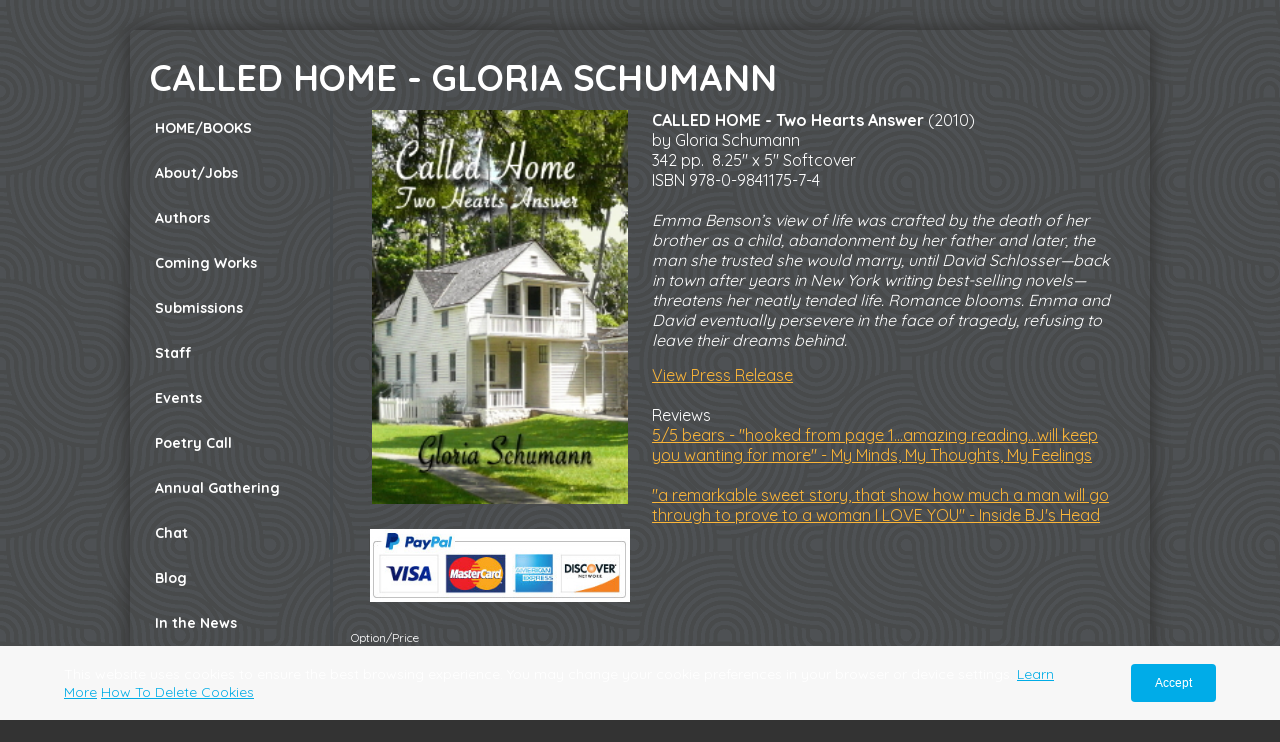

--- FILE ---
content_type: text/html; charset=utf-8
request_url: https://www.savantbooksandpublications.com/ch-gs.php
body_size: 6632
content:
<!DOCTYPE html PUBLIC "-//W3C//DTD XHTML 1.0 Transitional//EN" "http://www.w3.org/TR/xhtml1/DTD/xhtml1-transitional.dtd">


<html xmlns="http://www.w3.org/1999/xhtml">
    <head>
        <link href='//fonts.googleapis.com/css?family=Quicksand:400,700' rel='stylesheet' type='text/css'>
        <meta http-equiv="content-type" content="text/html; charset=utf-8" />


<title>Called Home</title>



<meta name="description" content="" />
<meta name="keywords" content="" />

  <link href="resources/savant2Sm.jpg" rel="shortcut icon" type="image/x-icon" />
  <link href="resources/savant2Sm.jpg" rel="icon" type="image/x-icon" />

  


  <style type="text/css" id="styleCSS">
    body{
    background-color:#333333;
    background-image: url(templates/Anri_NoirTransparent/resources/ribbonp2.png);
    background-repeat:repeat;
    background-position:top left;
    background-attachment:;
    text-align:left;
    font-size:12px;
}

div#body_wrapper{
	width:1020px;
	margin:30px auto 0;
 -webkit-border-radius:5px;
   -khtml-border-radius:5px;
     -mox-border-radius:5px;
      -ms-border-radius:5px;
       -o-border-radius:5px;

  -webkit-box-shadow:0 0 16px 2px #333;
   -khtml-box-shadow:0 0 16px 2px #333;
     -mox-box-shadow:0 0 16px 2px #333;
      -ms-box-shadow:0 0 16px 2px #333;
       -o-box-shadow:0 0 16px 2px #333;
          box-shadow:0 0 16px 2px #333;

}

div.top_wrapper{
	width:100%;
	margin:0 auto;
}

div#sys_header{
	width:960px;
}

div.ys_heading{
	margin:0 auto;
}

div.ys_heading h1{
	padding:25px 20px 0;
	text-decoration:none;
	text-transform:uppercase;
}

div.ys_heading h1 a{
	font-family: 'Quicksand', sans-serif;
	color:#fff;
	text-decoration:none;
}

div.ys_heading:hover a{
	color:#fff;
	text-decoration:none;
}

div.sys_nav2{
	width:100%;
	text-align:left;
}

div.ys_nav2_wrapper{
	font-family: 'Quicksand', sans-serif;
}

div#menu2{
	list-style:none;
    width:860px;
    padding:0 11px;
    voice-family: "\"}\"";
    voice-family:inherit;
    width:795px;
	float:right;
	border-left: solid 3px #45494c;
}

div#menu2 ul{
	margin:0;
	padding-left:20px;
}

div#menu2 ul li{
    display:inline;
}

div#menu2 ul li a{
    color:#fff;
	font-weight:bold;
    display:inline-block;
    padding:10px 5px;
    text-decoration:none;
	font-weight:bold;
	font-size:12px;
}

div#menu2 ul li a:hover{
    text-decoration:none;
    color:#fab539;
}

div#menu2 ul li.selected a{
    font-weight:bold;
	color:#fab539;
}

div#content_wrapper{
	margin:0;
	padding:0;
}

div#left_nav_wrapper{
	float:left;
	width:200px;
	margin-top:-10px;
}

div#menu {
  	 float: left;
     width: 200px;
     text-align:left;
     overflow:hidden;
  	 background:none;
}

div#menu ul {
	list-style: none;
	list-style-position:outside;
	font-size:larger;
	padding-left:0px;
	margin-left:0;
}

div#menu ul li {
	padding:10px 10px 14px 25px;
	margin-bottom:3px;
}

div#menu ul li:hover{
	background:#fab539;
}

div#menu ul li:hover a{
	color:#111111;
}

div#menu ul li.selected{
	background:#fab539;
}

div#menu ul li.selected a{
	color:#111111;
}

div#menu ul li a {
	padding-bottom:14px;
    text-decoration: none;
    font-size:14px;
	color:#fff;
	font-family: 'Quicksand', sans-serif;
	font-weight:bold;
}

div#menu ul li.active{
	background:#fab539;
}

div#menu ul li.active a{
    color:#111111;
}

div#content{
	margin-left:0;
	padding: 0 10px 10px 10px;
	float:left;
	width:785px;
	border-left: solid 3px #45494c;
	min-height:200px;
}

div#bottom{
	clear:both;
}

div#footer{
	height:15px;
}

/* Variables - only edit these */





body{
    font-family:'Quicksand', sans-serif;
    font-size:12px;
    color:#fff;
}

a{
    color:#fab539;
    text-decoration:underline;
}

a:hover{
    text-decoration:underline;
    color:#fab539
}

a img{border:none;}

p{
    margin: 0;
    padding: 5px 0;
}

h1 a, h2 a, h3 a, h4 a, h5 a, h6 a{color: #fab539;}
h1 a:hover, h2 a:hover, h3 a:hover, h4 a:hover, h5 a:hover, h6 a:hover{color: #fab539;}
h1, h2, h3, h4, h5, h6{
    color: #fab539;
    margin: 5px 0;
    padding: 10px 0;
    font-family: 'Quicksand', sans-serif;
}

h1{font-size: 300%;}
h2{font-size: 180%;}
h3{font-size: 160%;}
h4{font-size: 140%;}
h5{font-size: 130%;}
h6{font-size: 100%;}
  </style>


<script src="//ajax.googleapis.com/ajax/libs/webfont/1.4.2/webfont.js" type="text/javascript"></script>

      <style type="text/css">
      @import url("//fonts.sitebuilderhost.net/css?family=&subset=latin,latin-ext");
    </style>
  
  <style type="text/css" id="styleOverrides">
    /* ======================
*
*  Site Style Settings
*
=========================*/
/* Paragraph text (p) */

.content p, #content p, .HTML_Default p, .Text_Default p, .sys_txt p, .sys_txt a, .sys_layout p, .sys_txt, .sys_layout  {
    
    
    
    
    
    
    
}

/* Navigation */
.sys_navigation a, .ys_menu_2, div#menu ul, div#menu ul li a, ul.sys_navigation li a, div.sys_navigation ul li.selected a, div.sys_navigation ul li a, #navigation li a, div.ys_menu ul a:link, div.ys_menu ul a:visited, div.ys_nav ul li a, #sys_banner ul li a {
    
    
    
    
    
    
    
    
}


/* Navigation:selected */
div.sys_navigation ul li.selected a, div#menu ul li.selected a, #navigation li.selected a, div.ys_menu ul li.selected a:link, div.ys_menu ul li.selected a:visited, div.ys_nav ul li.selected a, #sys_banner ul li.selected a {
    
}

/* Navigation:hover */
div.sys_navigation ul li a:hover, div#menu ul li a:hover, #navigation li a:hover, div.ys_menu ul a:hover, div.ys_nav ul li a:hover, div.ys_menu ul li a:hover, #sys_banner ul li a:hover {
    
}

/* Site Title */
#sys_heading, a#sys_heading, #sys_banner h1 a, #header h1 a, div#heading h1 a {
    
    
    
    
    
    
    
    
}

/* Hyperlinks (a, a:hover, a:visited) */






/* Headings (h2, h3, h4, h5, h6) */
.sys_layout h2, .sys_txt h2 {
    
    
    
    
    
    
    
    
}

.sys_layout h2 a, .sys_layout h2 a:link, .sys_layout h2 a:hover, .sys_layout h2 a:visited {
    
    
    
    
    
    
    
}

.sys_layout h3, .sys_txt h3 {
    
    
    
    
    
    
    
    
}

.sys_layout h3 a, .sys_layout h3 a:link, .sys_layout h3 a:hover, .sys_layout h3 a:visited {
    
    
    
    
    
    
    
}

.sys_layout h4, .sys_txt h4 {
    
    
    
    
    
    
    
    
}

.sys_layout h4 a, .sys_layout h4 a:link, .sys_layout h4 a:hover, .sys_layout h4 a:visited {
    
    
    
    
    
    
    
}

.sys_layout h5, .sys_txt h5 {
    
    
    
    
    
    
    
    
}

.sys_layout h5 a, .sys_layout h5 a:link, .sys_layout h5 a:hover, .sys_layout h5 a:visited {
    
    
    
    
    
    
    
}

.sys_layout h6, .sys_txt h6 {
    
    
    
    
    
    
    
    
}

.sys_layout h6 a, .sys_layout h6 a:link, .sys_layout h6 a:hover, .sys_layout h6 a:visited {
    
    
    
    
    
    
    
}

/*button widget*/
.sys_layout .sys_button a, .sys_layout .sys_button a:link, .sys_layout .sys_button a:visited {
    display:inline-block;
    text-decoration: none;
}
.sys_layout .sys_button a:link, .sys_layout .sys_button a:visited {
    cursor:pointer;
}
.sys_layout .sys_button a {
    cursor:default;
}

.sys_layout .sys_button.square a, .sys_layout .sys_button.square a:link {
    border-radius:0px;
}
.sys_layout .sys_button.rounded a, .sys_layout .sys_button.rounded a:link {
    border-radius:3px;
}
.sys_layout .sys_button.pill a, .sys_layout .sys_button.pill a:link {
    border-radius:90px;
}

/*button sizes*/
.sys_layout .sys_button.small a, .sys_layout .sys_button.small a:link, .sys_layout .sys_button.small a:visited {font-size: 12px;padding-top:10px;padding-bottom:10px;padding-left:25px;padding-right:25px;}
.sys_layout .sys_button.medium a, .sys_layout .sys_button.medium a:link, .sys_layout .sys_button.medium a:visited {font-size: 15px;padding-top:15px;padding-bottom:15px;padding-left:37px;padding-right:37px;}
.sys_layout .sys_button.large a, .sys_layout .sys_button.large a:link, .sys_layout .sys_button.large a:visited {font-size: 20px;padding-top:20px;padding-bottom:20px;padding-left:50px;padding-right:50px;}

/*button styles:small*/
.sys_layout .sys_button.small.outline a, .sys_layout .sys_button.small.outline a:link {
    border-color:#333333;
    color: #333333;
    border-style: solid;
    border-width: 2px;
}
.sys_layout .sys_button.small.outline a:visited {
    color: #333333;
}
.sys_layout .sys_button.small.solid a, .sys_layout .sys_button.small.solid a:link {
    	background-color: #333333;

    color: #ffffff;
    border-color:#333333;
    border-style: solid;
    border-width: 2px;
}
.sys_layout .sys_button.small.solid a:visited {
    color: #ffffff;
}
.sys_layout .sys_button.small.outline a:hover {
    background-color: #333333;
    color: #ffffff;
    text-decoration: none;
}

/*button styles:medium*/
.sys_layout .sys_button.medium.outline a, .sys_layout .sys_button.medium.outline a:link {
    border-color:#333333;
    color: #333333;
    border-style: solid;
    border-width: 2px;
}
.sys_layout .sys_button.medium.outline a:visited {
    color: #333333;
}
.sys_layout .sys_button.medium.solid a, .sys_layout .sys_button.medium.solid a:link {
    	background-color: #333333;

    color: #ffffff;
    border-color:#333333;
    border-style: solid;
    border-width: 2px;
}
.sys_layout .sys_button.medium.solid a:visited {
    color: #ffffff;
}
.sys_layout .sys_button.medium.outline a:hover {
    background-color: #333333;
    color: #ffffff;
    text-decoration: none;
}
/*button styles:large*/
.sys_layout .sys_button.large.outline a, .sys_layout .sys_button.large.outline a:link {
    border-color:#333333;
    color: #333333;
    border-style: solid;
    border-width: 2px;
}
.sys_layout .sys_button.large.outline a:visited {
    color: #333333;
}
.sys_layout .sys_button.large.solid a, .sys_layout .sys_button.large.solid a:link {
    	background-color: #333333;

    color: #ffffff;
    border-color:#333333;
    border-style: solid;
    border-width: 2px;
}
.sys_layout .sys_button.large.solid a:visited {
    color: #ffffff;
}
.sys_layout .sys_button.large.outline a:hover {
    background-color: #333333;
    color: #ffffff;
    text-decoration: none;
}

.sys_layout .sys_button.solid a:hover {
    text-decoration: none;
    opacity: .8;
}  </style>

  



<script type="text/javascript" src="//ajax.googleapis.com/ajax/libs/jquery/1.11.1/jquery.min.js"></script>
<script type="text/javascript">window.jQuery || document.write('<script src="/components/bower_components/jquery/dist/jquery.js"><\/script>')</script>
<link rel="stylesheet" type="text/css" href="classes/commons/resources/flyoutmenu/flyoutmenu.css?1001127" />
<script type="text/javascript" src="classes/commons/resources/flyoutmenu/flyoutmenu.js?1001127"></script>
<link rel="stylesheet" type="text/css" href="classes/commons/resources/global/global.css?1001127" />

  <style type="text/css">
    .cookies-notification {
      position: fixed;
      left: 0;
      right: 0;
      bottom: 0;
      display: flex;
      justify-content: center;
      transform: translateY(100%);
      transition: transform 300ms ease-in;
      background: #f7f7f7;
      padding: 0 5%;
      z-index: 999999;
    }

    .cookies-notification--visible {
      transform: translateY(0);
    }

    .cookies-notification-content {
      display: flex;
      justify-content: space-between;
      align-items: center;
      flex-direction: column;
      padding-bottom: 20px;
    }

    .cookies-notification-text {
      text-align: center;
      font-size: 16px;
    }

    .cookies-notification-text a {
      color: #00ace6;
    }

    .cookies-notification-text p {
      margin: 1em 0;
    }

    .cookies-notification-button {
      display: flex;
      align-items: center;
      justify-content: center;
      flex: none;
      background: #00ace8;
      color: #fff;
      border-radius: 4px;
      font-size: 16px;
      border: none;
      padding: 15px 50px;
      outline:0;
    }

    @media only screen and (min-width: 600px) {
      .cookies-notification-content {
        flex-direction: row;
        max-width: 1170px;
        padding-bottom: 0;
      }

      .cookies-notification-text {
        font-size: 14px;
        text-align: start;
        margin-right: 47px;
      }

      .cookies-notification-button {
        font-size: 12px;
        padding: 12px 24px;
      }
    }
  </style>

  <script type="text/javascript">
    $(function () {
      var cookiesAgreed = localStorage.getItem('cookiesAgreed');

      if (cookiesAgreed) {
        return;
      }

      var wrapper = $('<div class="cookies-notification"></div>');
      var notification = $('<div class="cookies-notification-content"></div>');
      var text = $('<div class="cookies-notification-text"><p>This website uses cookies to ensure the best browsing experience. You may change your cookie preferences in your browser or device settings. <a href=\"http://www.aboutcookies.org/\" target=\"_blank\">Learn More<\/a> <a href=\"http://www.aboutcookies.org/how-to-delete-cookies/\" target=\"_blank\">How To Delete Cookies<\/a><\/p></div>');
      var button = $('<button class="cookies-notification-button">Accept</button>');

      button.click(handleAcceptClick);
      notification
        .append(text)
        .append(button);
      wrapper.append(notification);

      $('body').append(wrapper);
      setTimeout(function() {
        wrapper.addClass('cookies-notification--visible');
      }, 1000);

      function handleAcceptClick() {
        localStorage.setItem('cookiesAgreed', 'true');
        wrapper.removeClass('cookies-notification--visible');
        wrapper.on('transitionend', handleTransitionEnd);
      }

      function handleTransitionEnd() {
        wrapper.remove();
      }
    });
  </script>

<script type="text/javascript">
  var swRegisterManager = {
    goals: [],
    add: function(swGoalRegister) {
      this.goals.push(swGoalRegister);
    },
    registerGoals: function() {
      while(this.goals.length) {
        this.goals.shift().call();
      }
    }
  };

  window.swPostRegister = swRegisterManager.registerGoals.bind(swRegisterManager);
</script>

  
  
  <link rel="stylesheet" type="text/css" href="classes/components/Image/layouts/Default/Default.css?1001127" />
  
  
  
  
  

    </head>

    <body id="sys_background">

		<div id="body_wrapper">

	        <div class="top_wrapper">

	           <div id="sys_header">
	               <div class="ys_heading">
	                   <h1><a id="sys_heading" href="./">CALLED HOME - Gloria Schumann</a></h1>
	               </div>
	           </div>


	           	<div class="ys_nav2_wrapper">
		           	<div class='sys_navigation ys_nav2'>

		               				   	</div>
				</div>

			</div>

			   <div id="content_wrapper">
					<div id="left_nav_wrapper">

	            	   <div class="sys_navigation" id="menu">
		                   <div class="ys_nav_wrap">
		                       <ul class='sys_navigation'>
			<li id="ys_menu_0" class="first"><a href="./" title="HOME/BOOKS">HOME/BOOKS</a></li>
			<li id="ys_menu_1"><a href="about.php" title="About/Jobs">About/Jobs</a></li>
			<li id="ys_menu_2"><a href="current-authors.php" title="Authors">Authors</a></li>
			<li id="ys_menu_3"><a href="pending-works.php" title=" Coming Works">Coming Works</a></li>
			<li id="ys_menu_4"><a href="contact.php" title="Submissions">Submissions</a></li>
			<li id="ys_menu_5"><a href="staff.php" title="Staff">Staff</a></li>
			<li id="ys_menu_6"><a href="cds.php" title="Events">Events</a></li>
			<li id="ys_menu_7"><a href="poetry.php" title="Poetry Call">Poetry Call</a></li>
			<li id="ys_menu_8"><a href="gathering.php" title="Annual Gathering">Annual Gathering</a></li>
			<li id="ys_menu_9"><a href="savantchat.php" title="Chat">Chat</a></li>
			<li id="ys_menu_10"><a href="mastermasterblog.php" title="Blog">Blog</a></li>
			<li id="ys_menu_11" class="last"><a href="in-the-news.php" title="In the News">In the News</a></li>
			</ul>

		                   </div>
		               </div>

					</div>

					<div id="content">
			            <style media="screen">
  .layout_1-column {
    width: 100%;
    padding: 0;
    margin: 0;
  }

  .layout_1-column:after {
    content: "";
    display: table;
    clear: both;
  }

  .zone_top {
    margin: 0;
    padding: 5px;
    vertical-align: top;
    line-height: normal;
    min-width: 100px;
  }
</style>

<div class="layout_1-column sys_layout">
    <div id="layout_row1">
        <div id="sys_region_1" class="zone_top" ><div id="I740" style="display:block;clear: both;" class="Layout1_Default"><style>.column_I740 {width: 100%;-moz-box-sizing:border-box;-webkit-box-sizing: border-box;box-sizing:border-box;}.column_I740:after {content: "";display: table;clear: both;}.column_I740 .left {text-align: left;vertical-align: top;width: 39.233038348082594%;padding: 0;float: left;-moz-box-sizing: border-box;-webkit-box-sizing: border-box;box-sizing:border-box;}.column_I740 .right {vertical-align: top;width: 60.766961651917406%;padding: 0;float: left;-moz-box-sizing: border-box;-webkit-box-sizing: border-box;box-sizing: border-box;}</style><div class="column_I740 column_divider" ><div id="Left_I740" class="left" ><div id="I741" style="display:block;clear: both;text-align:center;" class="Image_Default"><style>#I741_img {-moz-box-sizing: border-box;-webkit-box-sizing: border-box;box-sizing: border-box;width: 256px;border:none;max-width: 100%;height: auto;}</style><img id="I741_img" src="resources/Cover2C1Sm.jpg"  /></div><div id="I8e5ffe897dbc44f29438c40195554a54" style="display:block;clear: both;" class="Text_Default"><style>.old_text_widget img {max-width: 100%;height: auto;}.old_text_wdiget {margin: 0;padding: 0;overflow: hidden;color: ;font: ;background-color: ;}</style><div id="I8e5ffe897dbc44f29438c40195554a54_sys_txt" class="sys_txt old_text_widget clear_fix"><p>&nbsp;</p></div></div><div id="I2c1fb05e9f1c4ef8b45cae79c4ee377e" style="display:block;clear: both;text-align:center;" class="Image_Default"><style>#I2c1fb05e9f1c4ef8b45cae79c4ee377e_img {-moz-box-sizing: border-box;-webkit-box-sizing: border-box;box-sizing: border-box;width: 260px;border:none;max-width: 100%;height: auto;}</style><img id="I2c1fb05e9f1c4ef8b45cae79c4ee377e_img" src="resources/SafariScreenSnapz001.jpg"  /></div><div id="Ie4c512af030b4e93966e69a194eadd76" style="display:block;clear: both;" class="Text_Default"><style>.old_text_widget img {max-width: 100%;height: auto;}.old_text_wdiget {margin: 0;padding: 0;overflow: hidden;color: ;font: ;background-color: ;}</style><div id="Ie4c512af030b4e93966e69a194eadd76_sys_txt" class="sys_txt old_text_widget clear_fix"><p>&nbsp;</p></div></div><div id="I6055c218f100464b924ae57d2866a1fd" style="display:block;clear: both;text-align:left;" class="HTML_Default">    <div id="I6055c218f100464b924ae57d2866a1fd_html" class="responsive_embed"><form target="paypal" action="https://www.paypal.com/cgi-bin/webscr" method="post">
<input type="hidden" name="cmd" value="_s-xclick">
<input type="hidden" name="hosted_button_id" value="EUPJAPKSAAZ42">
<table>
<tr><td><input type="hidden" name="on0" value="Option/Price">Option/Price</td></tr><tr><td><select name="os0">
	<option value="1-4 Books (each)  -">1-4 Books (each)  - $16.95 USD</option>
	<option value="Lot of 5 Books (30% Off) -">Lot of 5 Books (30% Off) - $60.00 USD</option>
	<option value="Lot of 10 Books (50% Off) -">Lot of 10 Books (50% Off) - $85.00 USD</option>
</select> </td></tr>
</table>
<input type="hidden" name="currency_code" value="USD">
<input type="image" src="https://www.paypalobjects.com/en_US/i/btn/btn_cart_SM.gif" border="0" name="submit" alt="PayPal - The safer, easier way to pay online!">
<img alt="" border="0" src="https://www.paypalobjects.com/en_US/i/scr/pixel.gif" width="1" height="1">
</form>


</div>

    </div><div id="Iec5596c270df446a8ccd517b933dc586" style="display:block;clear: both;" class="Text_Default"><style>.old_text_widget img {max-width: 100%;height: auto;}.old_text_wdiget {margin: 0;padding: 0;overflow: hidden;color: ;font: ;background-color: ;}</style><div id="Iec5596c270df446a8ccd517b933dc586_sys_txt" class="sys_txt old_text_widget clear_fix"><p>&nbsp;</p></div></div><div id="Ie5a4db5808c64ccbb23ae708fa8ecc98" style="display:block;clear: both;" class="Text_Default"><style>.old_text_widget img {max-width: 100%;height: auto;}.old_text_wdiget {margin: 0;padding: 0;overflow: hidden;color: ;font: ;background-color: ;}</style><div id="Ie5a4db5808c64ccbb23ae708fa8ecc98_sys_txt" class="sys_txt old_text_widget clear_fix"><font size="3" color="#ffffff"><i>Above price includes standard shipping anywhere in the USA including Alaska and Hawaii</i><br><br>
For International orders email title, author, number of copies, full shipping address, phone number and desired date of arrival to "savantbooks@gmail.com"
for a PayPal invoice<br><br><a href="https://www.amazon.com/dp/0984117571">
Also available at Suggested Retail Price plus shipping from Amazon.com in Paperback and Kindle eBook Format</a></font></div></div></div><div id="Right_I740" class="right" ><div id="I742" style="display:block;clear: both;" class="Text_Default"><style>.old_text_widget img {max-width: 100%;height: auto;}.old_text_wdiget {margin: 0;padding: 0;overflow: hidden;color: ;font: ;background-color: ;}</style><div id="I742_sys_txt" class="sys_txt old_text_widget clear_fix"><font size="3"><span style="color: rgb(255, 255, 255); font-weight: bold;">CALLED HOME - Two Hearts Answer</span> 
(2010)
<br><font color="#ffffff">by Gloria Schumann
<br>342 pp.&nbsp; 8.25" x 5" Softcover<br>ISBN 978-0-9841175-7-4
<br><br><span class="display">
</span><span style="font-style: italic;">Emma Benson’s view of life was crafted
by the death of her brother as a
child, abandonment by her father and later, the man she trusted she
would marry, until David Schlosser—back in town after years in New York
writing best-selling novels—threatens her neatly tended life. Romance
blooms. Emma and David eventually persevere in the face of tragedy,
refusing to leave their dreams behind.</span>
</font><br></font><br><div><font size="3"><a href="http://www.prlog.org/10679653">View Press Release</a><br style="color: rgb(255, 255, 255);"><br style="color: rgb(255, 255, 255);"><span style="color: rgb(255, 255, 255);">Reviews</span><br style="color: rgb(255, 255, 255);"><a href="https://babs-worldofbooks.blogspot.com/2011/03/new-review-of-called-home-two-hearts.html">5/5 bears - "hooked from page 1…amazing reading…will keep you wanting for more" - My Minds, My Thoughts, My Feelings</a><br style="color: rgb(255, 255, 255);"><br style="color: rgb(255, 255, 255);"><a href="https://insidebjshead.blogspot.com/2011/07/called-home-two-hearts-answer.html">"a remarkable sweet story, that show how much a man will go through to prove to a woman I LOVE YOU" - Inside BJ's Head</a></font><br></div></div></div></div></div></div></div>
    </div>
</div>
					</div>

			   </div>
			<div id="bottom"></div>
		</div>
		<div id="footer"></div>

    
<script type="text/javascript" id="site_analytics_tracking" data-id="8a4986cb21bfc18e0121c395f4cb5be5" data-user="8a49866b21bfce650121c393c377033a" data-partner="YOLA" data-url="//analytics.yolacdn.net/tracking-v2.js">
  var _yts = _yts || [];
  var tracking_tag = document.getElementById('site_analytics_tracking');
  _yts.push(["_siteId", tracking_tag.getAttribute('data-id')]);
  _yts.push(["_userId", tracking_tag.getAttribute('data-user')]);
  _yts.push(["_partnerId", tracking_tag.getAttribute('data-partner')]);
  _yts.push(["_trackPageview"]);
  (function() {
    var yts = document.createElement("script");
    yts.type = "text/javascript";
    yts.async = true;
    yts.src = document.getElementById('site_analytics_tracking').getAttribute('data-url');
    (document.getElementsByTagName("head")[0] || document.getElementsByTagName("body")[0]).appendChild(yts);
  })();
</script>


<!-- Global Site Tag (gtag.js) - Google Analytics code configured in the Site Settings dialog -->
<script async src="https://www.googletagmanager.com/gtag/js?id=UA-26514200-1"></script>
<script id="ga_tracking" data-id="UA-26514200-1">
  window.dataLayer = window.dataLayer || [];
  function gtag(){dataLayer.push(arguments);}
  gtag('js', new Date());

  gtag('config', document.getElementById('ga_tracking').getAttribute('data-id'));
</script>
<!-- End of Google Analytics code configured in the Site Settings dialog -->


<!-- template: Anri_NoirTransparent  -->

    <script defer src="https://static.cloudflareinsights.com/beacon.min.js/vcd15cbe7772f49c399c6a5babf22c1241717689176015" integrity="sha512-ZpsOmlRQV6y907TI0dKBHq9Md29nnaEIPlkf84rnaERnq6zvWvPUqr2ft8M1aS28oN72PdrCzSjY4U6VaAw1EQ==" data-cf-beacon='{"version":"2024.11.0","token":"399deb903ec645faaf0181555d820531","r":1,"server_timing":{"name":{"cfCacheStatus":true,"cfEdge":true,"cfExtPri":true,"cfL4":true,"cfOrigin":true,"cfSpeedBrain":true},"location_startswith":null}}' crossorigin="anonymous"></script>
</body>

</html>